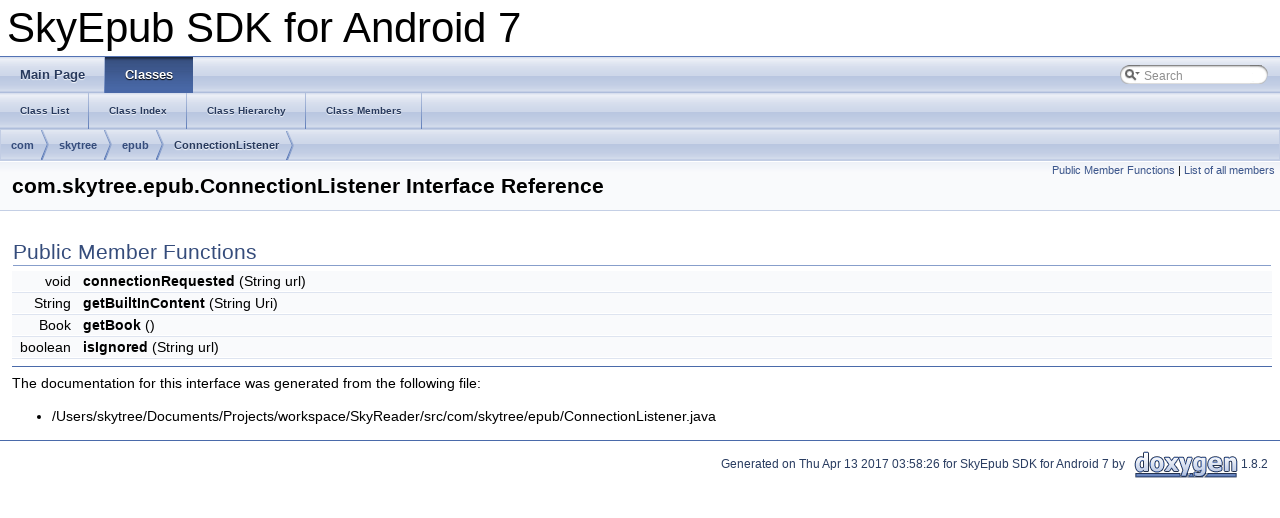

--- FILE ---
content_type: text/html
request_url: http://scs.skyepub.net/manual/android/html/interfacecom_1_1skytree_1_1epub_1_1_connection_listener.html
body_size: 2053
content:
<!DOCTYPE html PUBLIC "-//W3C//DTD XHTML 1.0 Transitional//EN" "http://www.w3.org/TR/xhtml1/DTD/xhtml1-transitional.dtd">
<html xmlns="http://www.w3.org/1999/xhtml">
<head>
<meta http-equiv="Content-Type" content="text/xhtml;charset=UTF-8"/>
<meta http-equiv="X-UA-Compatible" content="IE=9"/>
<title>SkyEpub SDK for Android 7: com.skytree.epub.ConnectionListener Interface Reference</title>
<link href="tabs.css" rel="stylesheet" type="text/css"/>
<script type="text/javascript" src="jquery.js"></script>
<script type="text/javascript" src="dynsections.js"></script>
<link href="search/search.css" rel="stylesheet" type="text/css"/>
<script type="text/javascript" src="search/search.js"></script>
<script type="text/javascript">
  $(document).ready(function() { searchBox.OnSelectItem(0); });
</script>
<link href="doxygen.css" rel="stylesheet" type="text/css" />
</head>
<body>
<div id="top"><!-- do not remove this div, it is closed by doxygen! -->
<div id="titlearea">
<table cellspacing="0" cellpadding="0">
 <tbody>
 <tr style="height: 56px;">
  <td style="padding-left: 0.5em;">
   <div id="projectname">SkyEpub SDK for Android 7
   </div>
  </td>
 </tr>
 </tbody>
</table>
</div>
<!-- end header part -->
<!-- Generated by Doxygen 1.8.2 -->
<script type="text/javascript">
var searchBox = new SearchBox("searchBox", "search",false,'Search');
</script>
  <div id="navrow1" class="tabs">
    <ul class="tablist">
      <li><a href="index.html"><span>Main&#160;Page</span></a></li>
      <li class="current"><a href="annotated.html"><span>Classes</span></a></li>
      <li>
        <div id="MSearchBox" class="MSearchBoxInactive">
        <span class="left">
          <img id="MSearchSelect" src="search/mag_sel.png"
               onmouseover="return searchBox.OnSearchSelectShow()"
               onmouseout="return searchBox.OnSearchSelectHide()"
               alt=""/>
          <input type="text" id="MSearchField" value="Search" accesskey="S"
               onfocus="searchBox.OnSearchFieldFocus(true)" 
               onblur="searchBox.OnSearchFieldFocus(false)" 
               onkeyup="searchBox.OnSearchFieldChange(event)"/>
          </span><span class="right">
            <a id="MSearchClose" href="javascript:searchBox.CloseResultsWindow()"><img id="MSearchCloseImg" border="0" src="search/close.png" alt=""/></a>
          </span>
        </div>
      </li>
    </ul>
  </div>
  <div id="navrow2" class="tabs2">
    <ul class="tablist">
      <li><a href="annotated.html"><span>Class&#160;List</span></a></li>
      <li><a href="classes.html"><span>Class&#160;Index</span></a></li>
      <li><a href="hierarchy.html"><span>Class&#160;Hierarchy</span></a></li>
      <li><a href="functions.html"><span>Class&#160;Members</span></a></li>
    </ul>
  </div>
<!-- window showing the filter options -->
<div id="MSearchSelectWindow"
     onmouseover="return searchBox.OnSearchSelectShow()"
     onmouseout="return searchBox.OnSearchSelectHide()"
     onkeydown="return searchBox.OnSearchSelectKey(event)">
<a class="SelectItem" href="javascript:void(0)" onclick="searchBox.OnSelectItem(0)"><span class="SelectionMark">&#160;</span>All</a><a class="SelectItem" href="javascript:void(0)" onclick="searchBox.OnSelectItem(1)"><span class="SelectionMark">&#160;</span>Classes</a><a class="SelectItem" href="javascript:void(0)" onclick="searchBox.OnSelectItem(2)"><span class="SelectionMark">&#160;</span>Functions</a><a class="SelectItem" href="javascript:void(0)" onclick="searchBox.OnSelectItem(3)"><span class="SelectionMark">&#160;</span>Variables</a></div>

<!-- iframe showing the search results (closed by default) -->
<div id="MSearchResultsWindow">
<iframe src="javascript:void(0)" frameborder="0" 
        name="MSearchResults" id="MSearchResults">
</iframe>
</div>

<div id="nav-path" class="navpath">
  <ul>
<li class="navelem"><b>com</b></li><li class="navelem"><b>skytree</b></li><li class="navelem"><b>epub</b></li><li class="navelem"><a class="el" href="interfacecom_1_1skytree_1_1epub_1_1_connection_listener.html">ConnectionListener</a></li>  </ul>
</div>
</div><!-- top -->
<div class="header">
  <div class="summary">
<a href="#pub-methods">Public Member Functions</a> &#124;
<a href="interfacecom_1_1skytree_1_1epub_1_1_connection_listener-members.html">List of all members</a>  </div>
  <div class="headertitle">
<div class="title">com.skytree.epub.ConnectionListener Interface Reference</div>  </div>
</div><!--header-->
<div class="contents">
<table class="memberdecls">
<tr class="heading"><td colspan="2"><h2 class="groupheader"><a name="pub-methods"></a>
Public Member Functions</h2></td></tr>
<tr class="memitem:a2f3529785d49f0ef42c0c400ee3c3c2c"><td class="memItemLeft" align="right" valign="top"><a class="anchor" id="a2f3529785d49f0ef42c0c400ee3c3c2c"></a>
void&#160;</td><td class="memItemRight" valign="bottom"><b>connectionRequested</b> (String url)</td></tr>
<tr class="separator:a2f3529785d49f0ef42c0c400ee3c3c2c"><td class="memSeparator" colspan="2">&#160;</td></tr>
<tr class="memitem:a015cd9c052e7b9c4f5c77da5fbdd4eaf"><td class="memItemLeft" align="right" valign="top"><a class="anchor" id="a015cd9c052e7b9c4f5c77da5fbdd4eaf"></a>
String&#160;</td><td class="memItemRight" valign="bottom"><b>getBuiltInContent</b> (String Uri)</td></tr>
<tr class="separator:a015cd9c052e7b9c4f5c77da5fbdd4eaf"><td class="memSeparator" colspan="2">&#160;</td></tr>
<tr class="memitem:a50a4f6971387528eb9892e0d2522f1a8"><td class="memItemLeft" align="right" valign="top"><a class="anchor" id="a50a4f6971387528eb9892e0d2522f1a8"></a>
Book&#160;</td><td class="memItemRight" valign="bottom"><b>getBook</b> ()</td></tr>
<tr class="separator:a50a4f6971387528eb9892e0d2522f1a8"><td class="memSeparator" colspan="2">&#160;</td></tr>
<tr class="memitem:aa0ac4f7a9eb0a7846aabc55f3bdb8a51"><td class="memItemLeft" align="right" valign="top"><a class="anchor" id="aa0ac4f7a9eb0a7846aabc55f3bdb8a51"></a>
boolean&#160;</td><td class="memItemRight" valign="bottom"><b>isIgnored</b> (String url)</td></tr>
<tr class="separator:aa0ac4f7a9eb0a7846aabc55f3bdb8a51"><td class="memSeparator" colspan="2">&#160;</td></tr>
</table>
<hr/>The documentation for this interface was generated from the following file:<ul>
<li>/Users/skytree/Documents/Projects/workspace/SkyReader/src/com/skytree/epub/ConnectionListener.java</li>
</ul>
</div><!-- contents -->
<!-- start footer part -->
<hr class="footer"/><address class="footer"><small>
Generated on Thu Apr 13 2017 03:58:26 for SkyEpub SDK for Android 7 by &#160;<a href="http://www.doxygen.org/index.html">
<img class="footer" src="doxygen.png" alt="doxygen"/>
</a> 1.8.2
</small></address>
</body>
</html>
